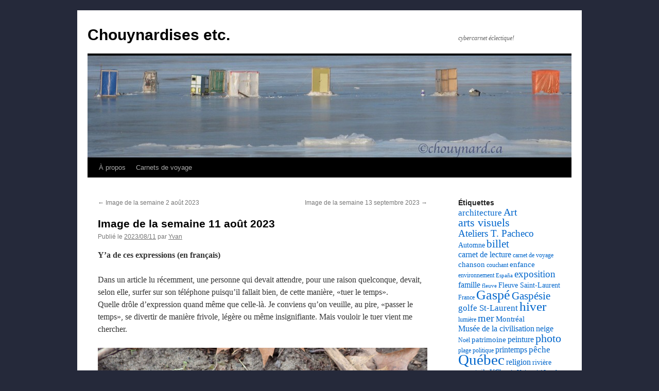

--- FILE ---
content_type: text/html; charset=UTF-8
request_url: https://blog.chouynard.ca/?p=3027
body_size: 15348
content:
<!DOCTYPE html>
<html lang="fr-FR">
<head>
<meta charset="UTF-8" />
<title>
Image de la semaine 11 août 2023 | Chouynardises etc.	</title>
<link rel="profile" href="https://gmpg.org/xfn/11" />
<link rel="stylesheet" type="text/css" media="all" href="https://blog.chouynard.ca/wp-content/themes/twentyten/style.css?ver=20250415" />
<link rel="pingback" href="https://blog.chouynard.ca/xmlrpc.php">
<meta name='robots' content='max-image-preview:large' />
<link rel="alternate" type="application/rss+xml" title="Chouynardises etc. &raquo; Flux" href="https://blog.chouynard.ca/?feed=rss2" />
<link rel="alternate" type="application/rss+xml" title="Chouynardises etc. &raquo; Flux des commentaires" href="https://blog.chouynard.ca/?feed=comments-rss2" />
<link rel="alternate" type="application/rss+xml" title="Chouynardises etc. &raquo; Image de la semaine 11 août 2023 Flux des commentaires" href="https://blog.chouynard.ca/?feed=rss2&#038;p=3027" />
<link rel="alternate" title="oEmbed (JSON)" type="application/json+oembed" href="https://blog.chouynard.ca/index.php?rest_route=%2Foembed%2F1.0%2Fembed&#038;url=https%3A%2F%2Fblog.chouynard.ca%2F%3Fp%3D3027" />
<link rel="alternate" title="oEmbed (XML)" type="text/xml+oembed" href="https://blog.chouynard.ca/index.php?rest_route=%2Foembed%2F1.0%2Fembed&#038;url=https%3A%2F%2Fblog.chouynard.ca%2F%3Fp%3D3027&#038;format=xml" />
<style id='wp-img-auto-sizes-contain-inline-css' type='text/css'>
img:is([sizes=auto i],[sizes^="auto," i]){contain-intrinsic-size:3000px 1500px}
/*# sourceURL=wp-img-auto-sizes-contain-inline-css */
</style>
<style id='wp-emoji-styles-inline-css' type='text/css'>

	img.wp-smiley, img.emoji {
		display: inline !important;
		border: none !important;
		box-shadow: none !important;
		height: 1em !important;
		width: 1em !important;
		margin: 0 0.07em !important;
		vertical-align: -0.1em !important;
		background: none !important;
		padding: 0 !important;
	}
/*# sourceURL=wp-emoji-styles-inline-css */
</style>
<style id='wp-block-library-inline-css' type='text/css'>
:root{--wp-block-synced-color:#7a00df;--wp-block-synced-color--rgb:122,0,223;--wp-bound-block-color:var(--wp-block-synced-color);--wp-editor-canvas-background:#ddd;--wp-admin-theme-color:#007cba;--wp-admin-theme-color--rgb:0,124,186;--wp-admin-theme-color-darker-10:#006ba1;--wp-admin-theme-color-darker-10--rgb:0,107,160.5;--wp-admin-theme-color-darker-20:#005a87;--wp-admin-theme-color-darker-20--rgb:0,90,135;--wp-admin-border-width-focus:2px}@media (min-resolution:192dpi){:root{--wp-admin-border-width-focus:1.5px}}.wp-element-button{cursor:pointer}:root .has-very-light-gray-background-color{background-color:#eee}:root .has-very-dark-gray-background-color{background-color:#313131}:root .has-very-light-gray-color{color:#eee}:root .has-very-dark-gray-color{color:#313131}:root .has-vivid-green-cyan-to-vivid-cyan-blue-gradient-background{background:linear-gradient(135deg,#00d084,#0693e3)}:root .has-purple-crush-gradient-background{background:linear-gradient(135deg,#34e2e4,#4721fb 50%,#ab1dfe)}:root .has-hazy-dawn-gradient-background{background:linear-gradient(135deg,#faaca8,#dad0ec)}:root .has-subdued-olive-gradient-background{background:linear-gradient(135deg,#fafae1,#67a671)}:root .has-atomic-cream-gradient-background{background:linear-gradient(135deg,#fdd79a,#004a59)}:root .has-nightshade-gradient-background{background:linear-gradient(135deg,#330968,#31cdcf)}:root .has-midnight-gradient-background{background:linear-gradient(135deg,#020381,#2874fc)}:root{--wp--preset--font-size--normal:16px;--wp--preset--font-size--huge:42px}.has-regular-font-size{font-size:1em}.has-larger-font-size{font-size:2.625em}.has-normal-font-size{font-size:var(--wp--preset--font-size--normal)}.has-huge-font-size{font-size:var(--wp--preset--font-size--huge)}.has-text-align-center{text-align:center}.has-text-align-left{text-align:left}.has-text-align-right{text-align:right}.has-fit-text{white-space:nowrap!important}#end-resizable-editor-section{display:none}.aligncenter{clear:both}.items-justified-left{justify-content:flex-start}.items-justified-center{justify-content:center}.items-justified-right{justify-content:flex-end}.items-justified-space-between{justify-content:space-between}.screen-reader-text{border:0;clip-path:inset(50%);height:1px;margin:-1px;overflow:hidden;padding:0;position:absolute;width:1px;word-wrap:normal!important}.screen-reader-text:focus{background-color:#ddd;clip-path:none;color:#444;display:block;font-size:1em;height:auto;left:5px;line-height:normal;padding:15px 23px 14px;text-decoration:none;top:5px;width:auto;z-index:100000}html :where(.has-border-color){border-style:solid}html :where([style*=border-top-color]){border-top-style:solid}html :where([style*=border-right-color]){border-right-style:solid}html :where([style*=border-bottom-color]){border-bottom-style:solid}html :where([style*=border-left-color]){border-left-style:solid}html :where([style*=border-width]){border-style:solid}html :where([style*=border-top-width]){border-top-style:solid}html :where([style*=border-right-width]){border-right-style:solid}html :where([style*=border-bottom-width]){border-bottom-style:solid}html :where([style*=border-left-width]){border-left-style:solid}html :where(img[class*=wp-image-]){height:auto;max-width:100%}:where(figure){margin:0 0 1em}html :where(.is-position-sticky){--wp-admin--admin-bar--position-offset:var(--wp-admin--admin-bar--height,0px)}@media screen and (max-width:600px){html :where(.is-position-sticky){--wp-admin--admin-bar--position-offset:0px}}

/*# sourceURL=wp-block-library-inline-css */
</style><style id='wp-block-calendar-inline-css' type='text/css'>
.wp-block-calendar{text-align:center}.wp-block-calendar td,.wp-block-calendar th{border:1px solid;padding:.25em}.wp-block-calendar th{font-weight:400}.wp-block-calendar caption{background-color:inherit}.wp-block-calendar table{border-collapse:collapse;width:100%}.wp-block-calendar table.has-background th{background-color:inherit}.wp-block-calendar table.has-text-color th{color:inherit}.wp-block-calendar :where(table:not(.has-text-color)){color:#40464d}.wp-block-calendar :where(table:not(.has-text-color)) td,.wp-block-calendar :where(table:not(.has-text-color)) th{border-color:#ddd}:where(.wp-block-calendar table:not(.has-background) th){background:#ddd}
/*# sourceURL=https://blog.chouynard.ca/wp-includes/blocks/calendar/style.min.css */
</style>
<style id='wp-block-image-inline-css' type='text/css'>
.wp-block-image>a,.wp-block-image>figure>a{display:inline-block}.wp-block-image img{box-sizing:border-box;height:auto;max-width:100%;vertical-align:bottom}@media not (prefers-reduced-motion){.wp-block-image img.hide{visibility:hidden}.wp-block-image img.show{animation:show-content-image .4s}}.wp-block-image[style*=border-radius] img,.wp-block-image[style*=border-radius]>a{border-radius:inherit}.wp-block-image.has-custom-border img{box-sizing:border-box}.wp-block-image.aligncenter{text-align:center}.wp-block-image.alignfull>a,.wp-block-image.alignwide>a{width:100%}.wp-block-image.alignfull img,.wp-block-image.alignwide img{height:auto;width:100%}.wp-block-image .aligncenter,.wp-block-image .alignleft,.wp-block-image .alignright,.wp-block-image.aligncenter,.wp-block-image.alignleft,.wp-block-image.alignright{display:table}.wp-block-image .aligncenter>figcaption,.wp-block-image .alignleft>figcaption,.wp-block-image .alignright>figcaption,.wp-block-image.aligncenter>figcaption,.wp-block-image.alignleft>figcaption,.wp-block-image.alignright>figcaption{caption-side:bottom;display:table-caption}.wp-block-image .alignleft{float:left;margin:.5em 1em .5em 0}.wp-block-image .alignright{float:right;margin:.5em 0 .5em 1em}.wp-block-image .aligncenter{margin-left:auto;margin-right:auto}.wp-block-image :where(figcaption){margin-bottom:1em;margin-top:.5em}.wp-block-image.is-style-circle-mask img{border-radius:9999px}@supports ((-webkit-mask-image:none) or (mask-image:none)) or (-webkit-mask-image:none){.wp-block-image.is-style-circle-mask img{border-radius:0;-webkit-mask-image:url('data:image/svg+xml;utf8,<svg viewBox="0 0 100 100" xmlns="http://www.w3.org/2000/svg"><circle cx="50" cy="50" r="50"/></svg>');mask-image:url('data:image/svg+xml;utf8,<svg viewBox="0 0 100 100" xmlns="http://www.w3.org/2000/svg"><circle cx="50" cy="50" r="50"/></svg>');mask-mode:alpha;-webkit-mask-position:center;mask-position:center;-webkit-mask-repeat:no-repeat;mask-repeat:no-repeat;-webkit-mask-size:contain;mask-size:contain}}:root :where(.wp-block-image.is-style-rounded img,.wp-block-image .is-style-rounded img){border-radius:9999px}.wp-block-image figure{margin:0}.wp-lightbox-container{display:flex;flex-direction:column;position:relative}.wp-lightbox-container img{cursor:zoom-in}.wp-lightbox-container img:hover+button{opacity:1}.wp-lightbox-container button{align-items:center;backdrop-filter:blur(16px) saturate(180%);background-color:#5a5a5a40;border:none;border-radius:4px;cursor:zoom-in;display:flex;height:20px;justify-content:center;opacity:0;padding:0;position:absolute;right:16px;text-align:center;top:16px;width:20px;z-index:100}@media not (prefers-reduced-motion){.wp-lightbox-container button{transition:opacity .2s ease}}.wp-lightbox-container button:focus-visible{outline:3px auto #5a5a5a40;outline:3px auto -webkit-focus-ring-color;outline-offset:3px}.wp-lightbox-container button:hover{cursor:pointer;opacity:1}.wp-lightbox-container button:focus{opacity:1}.wp-lightbox-container button:focus,.wp-lightbox-container button:hover,.wp-lightbox-container button:not(:hover):not(:active):not(.has-background){background-color:#5a5a5a40;border:none}.wp-lightbox-overlay{box-sizing:border-box;cursor:zoom-out;height:100vh;left:0;overflow:hidden;position:fixed;top:0;visibility:hidden;width:100%;z-index:100000}.wp-lightbox-overlay .close-button{align-items:center;cursor:pointer;display:flex;justify-content:center;min-height:40px;min-width:40px;padding:0;position:absolute;right:calc(env(safe-area-inset-right) + 16px);top:calc(env(safe-area-inset-top) + 16px);z-index:5000000}.wp-lightbox-overlay .close-button:focus,.wp-lightbox-overlay .close-button:hover,.wp-lightbox-overlay .close-button:not(:hover):not(:active):not(.has-background){background:none;border:none}.wp-lightbox-overlay .lightbox-image-container{height:var(--wp--lightbox-container-height);left:50%;overflow:hidden;position:absolute;top:50%;transform:translate(-50%,-50%);transform-origin:top left;width:var(--wp--lightbox-container-width);z-index:9999999999}.wp-lightbox-overlay .wp-block-image{align-items:center;box-sizing:border-box;display:flex;height:100%;justify-content:center;margin:0;position:relative;transform-origin:0 0;width:100%;z-index:3000000}.wp-lightbox-overlay .wp-block-image img{height:var(--wp--lightbox-image-height);min-height:var(--wp--lightbox-image-height);min-width:var(--wp--lightbox-image-width);width:var(--wp--lightbox-image-width)}.wp-lightbox-overlay .wp-block-image figcaption{display:none}.wp-lightbox-overlay button{background:none;border:none}.wp-lightbox-overlay .scrim{background-color:#fff;height:100%;opacity:.9;position:absolute;width:100%;z-index:2000000}.wp-lightbox-overlay.active{visibility:visible}@media not (prefers-reduced-motion){.wp-lightbox-overlay.active{animation:turn-on-visibility .25s both}.wp-lightbox-overlay.active img{animation:turn-on-visibility .35s both}.wp-lightbox-overlay.show-closing-animation:not(.active){animation:turn-off-visibility .35s both}.wp-lightbox-overlay.show-closing-animation:not(.active) img{animation:turn-off-visibility .25s both}.wp-lightbox-overlay.zoom.active{animation:none;opacity:1;visibility:visible}.wp-lightbox-overlay.zoom.active .lightbox-image-container{animation:lightbox-zoom-in .4s}.wp-lightbox-overlay.zoom.active .lightbox-image-container img{animation:none}.wp-lightbox-overlay.zoom.active .scrim{animation:turn-on-visibility .4s forwards}.wp-lightbox-overlay.zoom.show-closing-animation:not(.active){animation:none}.wp-lightbox-overlay.zoom.show-closing-animation:not(.active) .lightbox-image-container{animation:lightbox-zoom-out .4s}.wp-lightbox-overlay.zoom.show-closing-animation:not(.active) .lightbox-image-container img{animation:none}.wp-lightbox-overlay.zoom.show-closing-animation:not(.active) .scrim{animation:turn-off-visibility .4s forwards}}@keyframes show-content-image{0%{visibility:hidden}99%{visibility:hidden}to{visibility:visible}}@keyframes turn-on-visibility{0%{opacity:0}to{opacity:1}}@keyframes turn-off-visibility{0%{opacity:1;visibility:visible}99%{opacity:0;visibility:visible}to{opacity:0;visibility:hidden}}@keyframes lightbox-zoom-in{0%{transform:translate(calc((-100vw + var(--wp--lightbox-scrollbar-width))/2 + var(--wp--lightbox-initial-left-position)),calc(-50vh + var(--wp--lightbox-initial-top-position))) scale(var(--wp--lightbox-scale))}to{transform:translate(-50%,-50%) scale(1)}}@keyframes lightbox-zoom-out{0%{transform:translate(-50%,-50%) scale(1);visibility:visible}99%{visibility:visible}to{transform:translate(calc((-100vw + var(--wp--lightbox-scrollbar-width))/2 + var(--wp--lightbox-initial-left-position)),calc(-50vh + var(--wp--lightbox-initial-top-position))) scale(var(--wp--lightbox-scale));visibility:hidden}}
/*# sourceURL=https://blog.chouynard.ca/wp-includes/blocks/image/style.min.css */
</style>
<style id='wp-block-image-theme-inline-css' type='text/css'>
:root :where(.wp-block-image figcaption){color:#555;font-size:13px;text-align:center}.is-dark-theme :root :where(.wp-block-image figcaption){color:#ffffffa6}.wp-block-image{margin:0 0 1em}
/*# sourceURL=https://blog.chouynard.ca/wp-includes/blocks/image/theme.min.css */
</style>
<style id='wp-block-paragraph-inline-css' type='text/css'>
.is-small-text{font-size:.875em}.is-regular-text{font-size:1em}.is-large-text{font-size:2.25em}.is-larger-text{font-size:3em}.has-drop-cap:not(:focus):first-letter{float:left;font-size:8.4em;font-style:normal;font-weight:100;line-height:.68;margin:.05em .1em 0 0;text-transform:uppercase}body.rtl .has-drop-cap:not(:focus):first-letter{float:none;margin-left:.1em}p.has-drop-cap.has-background{overflow:hidden}:root :where(p.has-background){padding:1.25em 2.375em}:where(p.has-text-color:not(.has-link-color)) a{color:inherit}p.has-text-align-left[style*="writing-mode:vertical-lr"],p.has-text-align-right[style*="writing-mode:vertical-rl"]{rotate:180deg}
/*# sourceURL=https://blog.chouynard.ca/wp-includes/blocks/paragraph/style.min.css */
</style>
<style id='global-styles-inline-css' type='text/css'>
:root{--wp--preset--aspect-ratio--square: 1;--wp--preset--aspect-ratio--4-3: 4/3;--wp--preset--aspect-ratio--3-4: 3/4;--wp--preset--aspect-ratio--3-2: 3/2;--wp--preset--aspect-ratio--2-3: 2/3;--wp--preset--aspect-ratio--16-9: 16/9;--wp--preset--aspect-ratio--9-16: 9/16;--wp--preset--color--black: #000;--wp--preset--color--cyan-bluish-gray: #abb8c3;--wp--preset--color--white: #fff;--wp--preset--color--pale-pink: #f78da7;--wp--preset--color--vivid-red: #cf2e2e;--wp--preset--color--luminous-vivid-orange: #ff6900;--wp--preset--color--luminous-vivid-amber: #fcb900;--wp--preset--color--light-green-cyan: #7bdcb5;--wp--preset--color--vivid-green-cyan: #00d084;--wp--preset--color--pale-cyan-blue: #8ed1fc;--wp--preset--color--vivid-cyan-blue: #0693e3;--wp--preset--color--vivid-purple: #9b51e0;--wp--preset--color--blue: #0066cc;--wp--preset--color--medium-gray: #666;--wp--preset--color--light-gray: #f1f1f1;--wp--preset--gradient--vivid-cyan-blue-to-vivid-purple: linear-gradient(135deg,rgb(6,147,227) 0%,rgb(155,81,224) 100%);--wp--preset--gradient--light-green-cyan-to-vivid-green-cyan: linear-gradient(135deg,rgb(122,220,180) 0%,rgb(0,208,130) 100%);--wp--preset--gradient--luminous-vivid-amber-to-luminous-vivid-orange: linear-gradient(135deg,rgb(252,185,0) 0%,rgb(255,105,0) 100%);--wp--preset--gradient--luminous-vivid-orange-to-vivid-red: linear-gradient(135deg,rgb(255,105,0) 0%,rgb(207,46,46) 100%);--wp--preset--gradient--very-light-gray-to-cyan-bluish-gray: linear-gradient(135deg,rgb(238,238,238) 0%,rgb(169,184,195) 100%);--wp--preset--gradient--cool-to-warm-spectrum: linear-gradient(135deg,rgb(74,234,220) 0%,rgb(151,120,209) 20%,rgb(207,42,186) 40%,rgb(238,44,130) 60%,rgb(251,105,98) 80%,rgb(254,248,76) 100%);--wp--preset--gradient--blush-light-purple: linear-gradient(135deg,rgb(255,206,236) 0%,rgb(152,150,240) 100%);--wp--preset--gradient--blush-bordeaux: linear-gradient(135deg,rgb(254,205,165) 0%,rgb(254,45,45) 50%,rgb(107,0,62) 100%);--wp--preset--gradient--luminous-dusk: linear-gradient(135deg,rgb(255,203,112) 0%,rgb(199,81,192) 50%,rgb(65,88,208) 100%);--wp--preset--gradient--pale-ocean: linear-gradient(135deg,rgb(255,245,203) 0%,rgb(182,227,212) 50%,rgb(51,167,181) 100%);--wp--preset--gradient--electric-grass: linear-gradient(135deg,rgb(202,248,128) 0%,rgb(113,206,126) 100%);--wp--preset--gradient--midnight: linear-gradient(135deg,rgb(2,3,129) 0%,rgb(40,116,252) 100%);--wp--preset--font-size--small: 13px;--wp--preset--font-size--medium: 20px;--wp--preset--font-size--large: 36px;--wp--preset--font-size--x-large: 42px;--wp--preset--spacing--20: 0.44rem;--wp--preset--spacing--30: 0.67rem;--wp--preset--spacing--40: 1rem;--wp--preset--spacing--50: 1.5rem;--wp--preset--spacing--60: 2.25rem;--wp--preset--spacing--70: 3.38rem;--wp--preset--spacing--80: 5.06rem;--wp--preset--shadow--natural: 6px 6px 9px rgba(0, 0, 0, 0.2);--wp--preset--shadow--deep: 12px 12px 50px rgba(0, 0, 0, 0.4);--wp--preset--shadow--sharp: 6px 6px 0px rgba(0, 0, 0, 0.2);--wp--preset--shadow--outlined: 6px 6px 0px -3px rgb(255, 255, 255), 6px 6px rgb(0, 0, 0);--wp--preset--shadow--crisp: 6px 6px 0px rgb(0, 0, 0);}:where(.is-layout-flex){gap: 0.5em;}:where(.is-layout-grid){gap: 0.5em;}body .is-layout-flex{display: flex;}.is-layout-flex{flex-wrap: wrap;align-items: center;}.is-layout-flex > :is(*, div){margin: 0;}body .is-layout-grid{display: grid;}.is-layout-grid > :is(*, div){margin: 0;}:where(.wp-block-columns.is-layout-flex){gap: 2em;}:where(.wp-block-columns.is-layout-grid){gap: 2em;}:where(.wp-block-post-template.is-layout-flex){gap: 1.25em;}:where(.wp-block-post-template.is-layout-grid){gap: 1.25em;}.has-black-color{color: var(--wp--preset--color--black) !important;}.has-cyan-bluish-gray-color{color: var(--wp--preset--color--cyan-bluish-gray) !important;}.has-white-color{color: var(--wp--preset--color--white) !important;}.has-pale-pink-color{color: var(--wp--preset--color--pale-pink) !important;}.has-vivid-red-color{color: var(--wp--preset--color--vivid-red) !important;}.has-luminous-vivid-orange-color{color: var(--wp--preset--color--luminous-vivid-orange) !important;}.has-luminous-vivid-amber-color{color: var(--wp--preset--color--luminous-vivid-amber) !important;}.has-light-green-cyan-color{color: var(--wp--preset--color--light-green-cyan) !important;}.has-vivid-green-cyan-color{color: var(--wp--preset--color--vivid-green-cyan) !important;}.has-pale-cyan-blue-color{color: var(--wp--preset--color--pale-cyan-blue) !important;}.has-vivid-cyan-blue-color{color: var(--wp--preset--color--vivid-cyan-blue) !important;}.has-vivid-purple-color{color: var(--wp--preset--color--vivid-purple) !important;}.has-black-background-color{background-color: var(--wp--preset--color--black) !important;}.has-cyan-bluish-gray-background-color{background-color: var(--wp--preset--color--cyan-bluish-gray) !important;}.has-white-background-color{background-color: var(--wp--preset--color--white) !important;}.has-pale-pink-background-color{background-color: var(--wp--preset--color--pale-pink) !important;}.has-vivid-red-background-color{background-color: var(--wp--preset--color--vivid-red) !important;}.has-luminous-vivid-orange-background-color{background-color: var(--wp--preset--color--luminous-vivid-orange) !important;}.has-luminous-vivid-amber-background-color{background-color: var(--wp--preset--color--luminous-vivid-amber) !important;}.has-light-green-cyan-background-color{background-color: var(--wp--preset--color--light-green-cyan) !important;}.has-vivid-green-cyan-background-color{background-color: var(--wp--preset--color--vivid-green-cyan) !important;}.has-pale-cyan-blue-background-color{background-color: var(--wp--preset--color--pale-cyan-blue) !important;}.has-vivid-cyan-blue-background-color{background-color: var(--wp--preset--color--vivid-cyan-blue) !important;}.has-vivid-purple-background-color{background-color: var(--wp--preset--color--vivid-purple) !important;}.has-black-border-color{border-color: var(--wp--preset--color--black) !important;}.has-cyan-bluish-gray-border-color{border-color: var(--wp--preset--color--cyan-bluish-gray) !important;}.has-white-border-color{border-color: var(--wp--preset--color--white) !important;}.has-pale-pink-border-color{border-color: var(--wp--preset--color--pale-pink) !important;}.has-vivid-red-border-color{border-color: var(--wp--preset--color--vivid-red) !important;}.has-luminous-vivid-orange-border-color{border-color: var(--wp--preset--color--luminous-vivid-orange) !important;}.has-luminous-vivid-amber-border-color{border-color: var(--wp--preset--color--luminous-vivid-amber) !important;}.has-light-green-cyan-border-color{border-color: var(--wp--preset--color--light-green-cyan) !important;}.has-vivid-green-cyan-border-color{border-color: var(--wp--preset--color--vivid-green-cyan) !important;}.has-pale-cyan-blue-border-color{border-color: var(--wp--preset--color--pale-cyan-blue) !important;}.has-vivid-cyan-blue-border-color{border-color: var(--wp--preset--color--vivid-cyan-blue) !important;}.has-vivid-purple-border-color{border-color: var(--wp--preset--color--vivid-purple) !important;}.has-vivid-cyan-blue-to-vivid-purple-gradient-background{background: var(--wp--preset--gradient--vivid-cyan-blue-to-vivid-purple) !important;}.has-light-green-cyan-to-vivid-green-cyan-gradient-background{background: var(--wp--preset--gradient--light-green-cyan-to-vivid-green-cyan) !important;}.has-luminous-vivid-amber-to-luminous-vivid-orange-gradient-background{background: var(--wp--preset--gradient--luminous-vivid-amber-to-luminous-vivid-orange) !important;}.has-luminous-vivid-orange-to-vivid-red-gradient-background{background: var(--wp--preset--gradient--luminous-vivid-orange-to-vivid-red) !important;}.has-very-light-gray-to-cyan-bluish-gray-gradient-background{background: var(--wp--preset--gradient--very-light-gray-to-cyan-bluish-gray) !important;}.has-cool-to-warm-spectrum-gradient-background{background: var(--wp--preset--gradient--cool-to-warm-spectrum) !important;}.has-blush-light-purple-gradient-background{background: var(--wp--preset--gradient--blush-light-purple) !important;}.has-blush-bordeaux-gradient-background{background: var(--wp--preset--gradient--blush-bordeaux) !important;}.has-luminous-dusk-gradient-background{background: var(--wp--preset--gradient--luminous-dusk) !important;}.has-pale-ocean-gradient-background{background: var(--wp--preset--gradient--pale-ocean) !important;}.has-electric-grass-gradient-background{background: var(--wp--preset--gradient--electric-grass) !important;}.has-midnight-gradient-background{background: var(--wp--preset--gradient--midnight) !important;}.has-small-font-size{font-size: var(--wp--preset--font-size--small) !important;}.has-medium-font-size{font-size: var(--wp--preset--font-size--medium) !important;}.has-large-font-size{font-size: var(--wp--preset--font-size--large) !important;}.has-x-large-font-size{font-size: var(--wp--preset--font-size--x-large) !important;}
/*# sourceURL=global-styles-inline-css */
</style>

<style id='classic-theme-styles-inline-css' type='text/css'>
/*! This file is auto-generated */
.wp-block-button__link{color:#fff;background-color:#32373c;border-radius:9999px;box-shadow:none;text-decoration:none;padding:calc(.667em + 2px) calc(1.333em + 2px);font-size:1.125em}.wp-block-file__button{background:#32373c;color:#fff;text-decoration:none}
/*# sourceURL=/wp-includes/css/classic-themes.min.css */
</style>
<link rel='stylesheet' id='twentyten-block-style-css' href='https://blog.chouynard.ca/wp-content/themes/twentyten/blocks.css?ver=20250220' type='text/css' media='all' />
<link rel='stylesheet' id='ngg_trigger_buttons-css' href='https://blog.chouynard.ca/wp-content/plugins/nextgen-gallery/static/GalleryDisplay/trigger_buttons.css?ver=4.0.4' type='text/css' media='all' />
<link rel='stylesheet' id='shutter-0-css' href='https://blog.chouynard.ca/wp-content/plugins/nextgen-gallery/static/Lightbox/shutter/shutter.css?ver=4.0.4' type='text/css' media='all' />
<link rel='stylesheet' id='fontawesome_v4_shim_style-css' href='https://blog.chouynard.ca/wp-content/plugins/nextgen-gallery/static/FontAwesome/css/v4-shims.min.css?ver=6.9' type='text/css' media='all' />
<link rel='stylesheet' id='fontawesome-css' href='https://blog.chouynard.ca/wp-content/plugins/nextgen-gallery/static/FontAwesome/css/all.min.css?ver=6.9' type='text/css' media='all' />
<link rel='stylesheet' id='nextgen_pagination_style-css' href='https://blog.chouynard.ca/wp-content/plugins/nextgen-gallery/static/GalleryDisplay/pagination_style.css?ver=4.0.4' type='text/css' media='all' />
<link rel='stylesheet' id='nextgen_basic_thumbnails_style-css' href='https://blog.chouynard.ca/wp-content/plugins/nextgen-gallery/static/Thumbnails/nextgen_basic_thumbnails.css?ver=4.0.4' type='text/css' media='all' />
<link rel='stylesheet' id='nextgen_widgets_style-css' href='https://blog.chouynard.ca/wp-content/plugins/nextgen-gallery/static/Widget/display.css?ver=4.0.4' type='text/css' media='all' />
<script type="text/javascript" src="https://blog.chouynard.ca/wp-includes/js/jquery/jquery.min.js?ver=3.7.1" id="jquery-core-js"></script>
<script type="text/javascript" src="https://blog.chouynard.ca/wp-includes/js/jquery/jquery-migrate.min.js?ver=3.4.1" id="jquery-migrate-js"></script>
<script type="text/javascript" id="photocrati_ajax-js-extra">
/* <![CDATA[ */
var photocrati_ajax = {"url":"https://blog.chouynard.ca/index.php?photocrati_ajax=1","rest_url":"https://blog.chouynard.ca/index.php?rest_route=/","wp_home_url":"https://blog.chouynard.ca/index.php","wp_site_url":"https://blog.chouynard.ca/index.php","wp_root_url":"https://blog.chouynard.ca/index.php","wp_plugins_url":"https://blog.chouynard.ca/wp-content/plugins","wp_content_url":"https://blog.chouynard.ca/wp-content","wp_includes_url":"https://blog.chouynard.ca/wp-includes/","ngg_param_slug":"nggallery","rest_nonce":"f21343dd62"};
//# sourceURL=photocrati_ajax-js-extra
/* ]]> */
</script>
<script type="text/javascript" src="https://blog.chouynard.ca/wp-content/plugins/nextgen-gallery/static/Legacy/ajax.min.js?ver=4.0.4" id="photocrati_ajax-js"></script>
<script type="text/javascript" src="https://blog.chouynard.ca/wp-content/plugins/nextgen-gallery/static/FontAwesome/js/v4-shims.min.js?ver=5.3.1" id="fontawesome_v4_shim-js"></script>
<script type="text/javascript" defer crossorigin="anonymous" data-auto-replace-svg="false" data-keep-original-source="false" data-search-pseudo-elements src="https://blog.chouynard.ca/wp-content/plugins/nextgen-gallery/static/FontAwesome/js/all.min.js?ver=5.3.1" id="fontawesome-js"></script>
<script type="text/javascript" src="https://blog.chouynard.ca/wp-content/plugins/nextgen-gallery/static/Thumbnails/nextgen_basic_thumbnails.js?ver=4.0.4" id="nextgen_basic_thumbnails_script-js"></script>
<link rel="https://api.w.org/" href="https://blog.chouynard.ca/index.php?rest_route=/" /><link rel="alternate" title="JSON" type="application/json" href="https://blog.chouynard.ca/index.php?rest_route=/wp/v2/posts/3027" /><link rel="EditURI" type="application/rsd+xml" title="RSD" href="https://blog.chouynard.ca/xmlrpc.php?rsd" />
<meta name="generator" content="WordPress 6.9" />
<link rel="canonical" href="https://blog.chouynard.ca/?p=3027" />
<link rel='shortlink' href='https://blog.chouynard.ca/?p=3027' />
<style type="text/css" id="custom-background-css">
body.custom-background { background-color: #25293a; }
</style>
	</head>

<body class="wp-singular post-template-default single single-post postid-3027 single-format-standard custom-background wp-theme-twentyten">
<div id="wrapper" class="hfeed">
		<a href="#content" class="screen-reader-text skip-link">Aller au contenu</a>
	<div id="header">
		<div id="masthead">
			<div id="branding" role="banner">
								<div id="site-title">
					<span>
											<a href="https://blog.chouynard.ca/" rel="home" >Chouynardises etc.</a>
					</span>
				</div>
				<div id="site-description">cybercarnet éclectique!</div>

				<img src="https://blog.chouynard.ca/wp-content/uploads/2013/02/cropped-StMajSurGlace.jpg" width="940" height="198" alt="Chouynardises etc." srcset="https://blog.chouynard.ca/wp-content/uploads/2013/02/cropped-StMajSurGlace.jpg 940w, https://blog.chouynard.ca/wp-content/uploads/2013/02/cropped-StMajSurGlace-300x63.jpg 300w" sizes="(max-width: 940px) 100vw, 940px" decoding="async" fetchpriority="high" />			</div><!-- #branding -->

			<div id="access" role="navigation">
				<div class="menu-header"><ul id="menu-menu-1" class="menu"><li id="menu-item-407" class="menu-item menu-item-type-post_type menu-item-object-page menu-item-has-children menu-item-407"><a href="https://blog.chouynard.ca/?page_id=37">À propos</a>
<ul class="sub-menu">
	<li id="menu-item-408" class="menu-item menu-item-type-post_type menu-item-object-page menu-item-408"><a href="https://blog.chouynard.ca/?page_id=181">Photos (droits)</a></li>
</ul>
</li>
<li id="menu-item-154" class="menu-item menu-item-type-post_type menu-item-object-page menu-item-has-children menu-item-154"><a href="https://blog.chouynard.ca/?page_id=125">Carnets de voyage</a>
<ul class="sub-menu">
	<li id="menu-item-409" class="menu-item menu-item-type-post_type menu-item-object-page menu-item-409"><a href="https://blog.chouynard.ca/?page_id=278">Canyon Sainte-Anne – Région de Québec –  2011</a></li>
	<li id="menu-item-962" class="menu-item menu-item-type-post_type menu-item-object-page menu-item-962"><a href="https://blog.chouynard.ca/?page_id=904">Gaspé 1 – en train – septembre 2012</a></li>
	<li id="menu-item-2539" class="menu-item menu-item-type-post_type menu-item-object-page menu-item-2539"><a href="https://blog.chouynard.ca/?page_id=2486">Mexique 1 – Péninsule du Yucatán – octobre 2014</a></li>
	<li id="menu-item-1398" class="menu-item menu-item-type-post_type menu-item-object-page menu-item-1398"><a href="https://blog.chouynard.ca/?page_id=1337">Montréal – Mosaïcultures – 31 août 2013</a></li>
	<li id="menu-item-726" class="menu-item menu-item-type-post_type menu-item-object-page menu-item-726"><a href="https://blog.chouynard.ca/?page_id=630">Nouvelle-Orléans 1 – Fleur de lys – avril 2012</a></li>
	<li id="menu-item-410" class="menu-item menu-item-type-post_type menu-item-object-page menu-item-410"><a href="https://blog.chouynard.ca/?page_id=50">Ottawa – été 2011</a></li>
	<li id="menu-item-766" class="menu-item menu-item-type-post_type menu-item-object-page menu-item-766"><a href="https://blog.chouynard.ca/?page_id=739">Québec 1 – Fleur de lys – mai 2012</a></li>
	<li id="menu-item-885" class="menu-item menu-item-type-post_type menu-item-object-page menu-item-885"><a href="https://blog.chouynard.ca/?page_id=865">Québec 2 – Promenade Champlain – octobre 2012</a></li>
</ul>
</li>
</ul></div>			</div><!-- #access -->
		</div><!-- #masthead -->
	</div><!-- #header -->

	<div id="main">

		<div id="container">
			<div id="content" role="main">

			

				<div id="nav-above" class="navigation">
					<div class="nav-previous"><a href="https://blog.chouynard.ca/?p=3008" rel="prev"><span class="meta-nav">&larr;</span> Image de la semaine 2 août 2023</a></div>
					<div class="nav-next"><a href="https://blog.chouynard.ca/?p=3040" rel="next">Image de la semaine 13 septembre 2023 <span class="meta-nav">&rarr;</span></a></div>
				</div><!-- #nav-above -->

				<div id="post-3027" class="post-3027 post type-post status-publish format-standard hentry category-eclectique category-photo-de-la-semaine tag-expression tag-la-vie tag-le-temps tag-nature-morte">
					<h1 class="entry-title">Image de la semaine 11 août 2023</h1>

					<div class="entry-meta">
						<span class="meta-prep meta-prep-author">Publié le</span> <a href="https://blog.chouynard.ca/?p=3027" title="16:54" rel="bookmark"><span class="entry-date">2023/08/11</span></a> <span class="meta-sep">par</span> <span class="author vcard"><a class="url fn n" href="https://blog.chouynard.ca/?author=4" title="Afficher tous les articles par Yvan">Yvan</a></span>					</div><!-- .entry-meta -->

					<div class="entry-content">
						
<p><strong>Y’a de ces expressions (en français)</strong></p>



<p>Dans un article lu récemment, une personne qui devait attendre, pour une raison quelconque, devait, selon elle, surfer sur son téléphone puisqu’il fallait bien, de cette manière, «tuer le temps».<br>Quelle drôle d’expression quand même que celle-là. Je conviens qu’on veuille, au pire, «passer le temps», se divertir de manière frivole, légère ou même insignifiante. Mais vouloir le tuer vient me chercher.</p>



<figure class="wp-block-image size-full is-style-default"><a href="https://blog.chouynard.ca/wp-content/uploads/2023/08/TuerLeTemps2019-scaled.jpg"><img decoding="async" width="2560" height="1920" src="https://blog.chouynard.ca/wp-content/uploads/2023/08/TuerLeTemps2019-scaled.jpg" alt="" class="wp-image-3017" srcset="https://blog.chouynard.ca/wp-content/uploads/2023/08/TuerLeTemps2019-scaled.jpg 2560w, https://blog.chouynard.ca/wp-content/uploads/2023/08/TuerLeTemps2019-300x225.jpg 300w" sizes="(max-width: 2560px) 100vw, 2560px" /></a><figcaption class="wp-element-caption">Quelle puissante Nature morte nous est ici offerte par la Nature elle-même! Photo prise en 2019
</figcaption></figure>



<p>Pour moi le temps est une chose vraiment précieuse. Le temps, c’est la vie même. Le temps qui nous est alloué, c’est celui de notre vie. Plus de temps, plus de vie. Plus de vie, plus de temps! Alors, il me semble à tout le moins dérisoire et futile, voire vaniteux, de penser qu’on peut, comme ça, s’en débarrasser.<br>S’en débarrasser!<br>Enfin…<br>Alors, qu’on se le dise…«Y’est toujours plus tard qu&rsquo;on pense» chante avec à-propos le bien-aimé barde et poète Fred Pellerin (écouter <a href="https://www.youtube.com/watch?v=jWIqNM261S88" target="_blank" rel="noreferrer noopener">la chanson sur YouTube</a>).<br>En tout cas, expression pour expression, si il doit y avoir quelque chose de mortel là-dedans, je suis beaucoup plus à l’aise avec l’expression «mourir de rire».</p>
											</div><!-- .entry-content -->

		
						<div class="entry-utility">
							Ce contenu a été publié dans <a href="https://blog.chouynard.ca/?cat=1" rel="category">Éclectique...</a>, <a href="https://blog.chouynard.ca/?cat=145" rel="category">Photo de la semaine</a>, avec comme mot(s)-clé(s) <a href="https://blog.chouynard.ca/?tag=expression" rel="tag">expression</a>, <a href="https://blog.chouynard.ca/?tag=la-vie" rel="tag">la Vie</a>, <a href="https://blog.chouynard.ca/?tag=le-temps" rel="tag">le Temps</a>, <a href="https://blog.chouynard.ca/?tag=nature-morte" rel="tag">Nature morte</a>. Vous pouvez le mettre en favoris avec <a href="https://blog.chouynard.ca/?p=3027" title="Permalien pour Image de la semaine 11 août 2023" rel="bookmark">ce permalien</a>.													</div><!-- .entry-utility -->
					</div><!-- #post-3027 -->

					<div id="nav-below" class="navigation">
						<div class="nav-previous"><a href="https://blog.chouynard.ca/?p=3008" rel="prev"><span class="meta-nav">&larr;</span> Image de la semaine 2 août 2023</a></div>
						<div class="nav-next"><a href="https://blog.chouynard.ca/?p=3040" rel="next">Image de la semaine 13 septembre 2023 <span class="meta-nav">&rarr;</span></a></div>
					</div><!-- #nav-below -->

					
			<div id="comments">



	<div id="respond" class="comment-respond">
		<h3 id="reply-title" class="comment-reply-title">Laisser un commentaire <small><a rel="nofollow" id="cancel-comment-reply-link" href="/?p=3027#respond" style="display:none;">Annuler la réponse</a></small></h3><form action="https://blog.chouynard.ca/wp-comments-post.php" method="post" id="commentform" class="comment-form"><p class="comment-notes"><span id="email-notes">Votre adresse e-mail ne sera pas publiée.</span> <span class="required-field-message">Les champs obligatoires sont indiqués avec <span class="required">*</span></span></p><p class="comment-form-comment"><label for="comment">Commentaire <span class="required">*</span></label> <textarea id="comment" name="comment" cols="45" rows="8" maxlength="65525" required="required"></textarea></p><p class="comment-form-author"><label for="author">Nom <span class="required">*</span></label> <input id="author" name="author" type="text" value="" size="30" maxlength="245" autocomplete="name" required="required" /></p>
<p class="comment-form-email"><label for="email">E-mail <span class="required">*</span></label> <input id="email" name="email" type="text" value="" size="30" maxlength="100" aria-describedby="email-notes" autocomplete="email" required="required" /></p>
<p class="comment-form-url"><label for="url">Site web</label> <input id="url" name="url" type="text" value="" size="30" maxlength="200" autocomplete="url" /></p>
<p class="comment-form-cookies-consent"><input id="wp-comment-cookies-consent" name="wp-comment-cookies-consent" type="checkbox" value="yes" /> <label for="wp-comment-cookies-consent">Enregistrer mon nom, mon e-mail et mon site dans le navigateur pour mon prochain commentaire.</label></p>
<p class="form-submit"><input name="submit" type="submit" id="submit" class="submit" value="Laisser un commentaire" /> <input type='hidden' name='comment_post_ID' value='3027' id='comment_post_ID' />
<input type='hidden' name='comment_parent' id='comment_parent' value='0' />
</p><p style="display: none;"><input type="hidden" id="akismet_comment_nonce" name="akismet_comment_nonce" value="4c837c60a8" /></p><p style="display: none !important;" class="akismet-fields-container" data-prefix="ak_"><label>&#916;<textarea name="ak_hp_textarea" cols="45" rows="8" maxlength="100"></textarea></label><input type="hidden" id="ak_js_1" name="ak_js" value="173"/><script>document.getElementById( "ak_js_1" ).setAttribute( "value", ( new Date() ).getTime() );</script></p></form>	</div><!-- #respond -->
	
</div><!-- #comments -->

	
			</div><!-- #content -->
		</div><!-- #container -->


		<div id="primary" class="widget-area" role="complementary">
			<ul class="xoxo">

<li id="tag_cloud-3" class="widget-container widget_tag_cloud"><h3 class="widget-title">Étiquettes</h3><div class="tagcloud"><ul class='wp-tag-cloud' role='list'>
	<li><a href="https://blog.chouynard.ca/?tag=architecture" class="tag-cloud-link tag-link-163 tag-link-position-1" style="font-size: 13.060240963855pt;" aria-label="architecture (9 éléments)">architecture</a></li>
	<li><a href="https://blog.chouynard.ca/?tag=art" class="tag-cloud-link tag-link-50 tag-link-position-2" style="font-size: 14.915662650602pt;" aria-label="Art (12 éléments)">Art</a></li>
	<li><a href="https://blog.chouynard.ca/?tag=arts-visuels" class="tag-cloud-link tag-link-40 tag-link-position-3" style="font-size: 16.433734939759pt;" aria-label="arts visuels (15 éléments)">arts visuels</a></li>
	<li><a href="https://blog.chouynard.ca/?tag=ateliers-t-pacheco" class="tag-cloud-link tag-link-43 tag-link-position-4" style="font-size: 14.409638554217pt;" aria-label="Ateliers T. Pacheco (11 éléments)">Ateliers T. Pacheco</a></li>
	<li><a href="https://blog.chouynard.ca/?tag=automne" class="tag-cloud-link tag-link-241 tag-link-position-5" style="font-size: 10.530120481928pt;" aria-label="Automne (6 éléments)">Automne</a></li>
	<li><a href="https://blog.chouynard.ca/?tag=billet" class="tag-cloud-link tag-link-7 tag-link-position-6" style="font-size: 15.590361445783pt;" aria-label="billet (13 éléments)">billet</a></li>
	<li><a href="https://blog.chouynard.ca/?tag=carnet-de-lecture" class="tag-cloud-link tag-link-35 tag-link-position-7" style="font-size: 12.21686746988pt;" aria-label="carnet de lecture (8 éléments)">carnet de lecture</a></li>
	<li><a href="https://blog.chouynard.ca/?tag=carnet-de-voyage" class="tag-cloud-link tag-link-3 tag-link-position-8" style="font-size: 9.3493975903614pt;" aria-label="carnet de voyage (5 éléments)">carnet de voyage</a></li>
	<li><a href="https://blog.chouynard.ca/?tag=chanson" class="tag-cloud-link tag-link-120 tag-link-position-9" style="font-size: 11.373493975904pt;" aria-label="chanson (7 éléments)">chanson</a></li>
	<li><a href="https://blog.chouynard.ca/?tag=couchant" class="tag-cloud-link tag-link-169 tag-link-position-10" style="font-size: 9.3493975903614pt;" aria-label="couchant (5 éléments)">couchant</a></li>
	<li><a href="https://blog.chouynard.ca/?tag=enfance" class="tag-cloud-link tag-link-185 tag-link-position-11" style="font-size: 11.373493975904pt;" aria-label="enfance (7 éléments)">enfance</a></li>
	<li><a href="https://blog.chouynard.ca/?tag=environnement" class="tag-cloud-link tag-link-347 tag-link-position-12" style="font-size: 9.3493975903614pt;" aria-label="environnement (5 éléments)">environnement</a></li>
	<li><a href="https://blog.chouynard.ca/?tag=espana" class="tag-cloud-link tag-link-107 tag-link-position-13" style="font-size: 8pt;" aria-label="España (4 éléments)">España</a></li>
	<li><a href="https://blog.chouynard.ca/?tag=exposition" class="tag-cloud-link tag-link-41 tag-link-position-14" style="font-size: 14.409638554217pt;" aria-label="exposition (11 éléments)">exposition</a></li>
	<li><a href="https://blog.chouynard.ca/?tag=famille" class="tag-cloud-link tag-link-152 tag-link-position-15" style="font-size: 12.21686746988pt;" aria-label="famille (8 éléments)">famille</a></li>
	<li><a href="https://blog.chouynard.ca/?tag=fleuve" class="tag-cloud-link tag-link-80 tag-link-position-16" style="font-size: 8pt;" aria-label="fleuve (4 éléments)">fleuve</a></li>
	<li><a href="https://blog.chouynard.ca/?tag=fleuve-saint-laurent" class="tag-cloud-link tag-link-255 tag-link-position-17" style="font-size: 10.530120481928pt;" aria-label="Fleuve Saint-Laurent (6 éléments)">Fleuve Saint-Laurent</a></li>
	<li><a href="https://blog.chouynard.ca/?tag=france" class="tag-cloud-link tag-link-210 tag-link-position-18" style="font-size: 9.3493975903614pt;" aria-label="France (5 éléments)">France</a></li>
	<li><a href="https://blog.chouynard.ca/?tag=gaspe" class="tag-cloud-link tag-link-75 tag-link-position-19" style="font-size: 19.469879518072pt;" aria-label="Gaspé (23 éléments)">Gaspé</a></li>
	<li><a href="https://blog.chouynard.ca/?tag=gaspesie" class="tag-cloud-link tag-link-288 tag-link-position-20" style="font-size: 16.096385542169pt;" aria-label="Gaspésie (14 éléments)">Gaspésie</a></li>
	<li><a href="https://blog.chouynard.ca/?tag=golfe-st-laurent" class="tag-cloud-link tag-link-195 tag-link-position-21" style="font-size: 13.060240963855pt;" aria-label="golfe St-Laurent (9 éléments)">golfe St-Laurent</a></li>
	<li><a href="https://blog.chouynard.ca/?tag=hiver" class="tag-cloud-link tag-link-117 tag-link-position-22" style="font-size: 18.457831325301pt;" aria-label="hiver (20 éléments)">hiver</a></li>
	<li><a href="https://blog.chouynard.ca/?tag=lumiere" class="tag-cloud-link tag-link-246 tag-link-position-23" style="font-size: 9.3493975903614pt;" aria-label="lumière (5 éléments)">lumière</a></li>
	<li><a href="https://blog.chouynard.ca/?tag=mer" class="tag-cloud-link tag-link-119 tag-link-position-24" style="font-size: 14.915662650602pt;" aria-label="mer (12 éléments)">mer</a></li>
	<li><a href="https://blog.chouynard.ca/?tag=montreal" class="tag-cloud-link tag-link-105 tag-link-position-25" style="font-size: 11.373493975904pt;" aria-label="Montréal (7 éléments)">Montréal</a></li>
	<li><a href="https://blog.chouynard.ca/?tag=musee-de-la-civilisation" class="tag-cloud-link tag-link-87 tag-link-position-26" style="font-size: 12.21686746988pt;" aria-label="Musée de la civilisation (8 éléments)">Musée de la civilisation</a></li>
	<li><a href="https://blog.chouynard.ca/?tag=neige" class="tag-cloud-link tag-link-184 tag-link-position-27" style="font-size: 12.21686746988pt;" aria-label="neige (8 éléments)">neige</a></li>
	<li><a href="https://blog.chouynard.ca/?tag=noel" class="tag-cloud-link tag-link-122 tag-link-position-28" style="font-size: 9.3493975903614pt;" aria-label="Noël (5 éléments)">Noël</a></li>
	<li><a href="https://blog.chouynard.ca/?tag=patrimoine" class="tag-cloud-link tag-link-156 tag-link-position-29" style="font-size: 11.373493975904pt;" aria-label="patrimoine (7 éléments)">patrimoine</a></li>
	<li><a href="https://blog.chouynard.ca/?tag=peinture" class="tag-cloud-link tag-link-44 tag-link-position-30" style="font-size: 12.21686746988pt;" aria-label="peinture (8 éléments)">peinture</a></li>
	<li><a href="https://blog.chouynard.ca/?tag=photo" class="tag-cloud-link tag-link-4 tag-link-position-31" style="font-size: 16.433734939759pt;" aria-label="photo (15 éléments)">photo</a></li>
	<li><a href="https://blog.chouynard.ca/?tag=plage" class="tag-cloud-link tag-link-76 tag-link-position-32" style="font-size: 9.3493975903614pt;" aria-label="plage (5 éléments)">plage</a></li>
	<li><a href="https://blog.chouynard.ca/?tag=politique" class="tag-cloud-link tag-link-78 tag-link-position-33" style="font-size: 9.3493975903614pt;" aria-label="politique (5 éléments)">politique</a></li>
	<li><a href="https://blog.chouynard.ca/?tag=printemps" class="tag-cloud-link tag-link-9 tag-link-position-34" style="font-size: 12.21686746988pt;" aria-label="printemps (8 éléments)">printemps</a></li>
	<li><a href="https://blog.chouynard.ca/?tag=peche" class="tag-cloud-link tag-link-157 tag-link-position-35" style="font-size: 13.060240963855pt;" aria-label="pêche (9 éléments)">pêche</a></li>
	<li><a href="https://blog.chouynard.ca/?tag=quebec" class="tag-cloud-link tag-link-55 tag-link-position-36" style="font-size: 22pt;" aria-label="Québec (33 éléments)">Québec</a></li>
	<li><a href="https://blog.chouynard.ca/?tag=religion" class="tag-cloud-link tag-link-69 tag-link-position-37" style="font-size: 12.21686746988pt;" aria-label="religion (8 éléments)">religion</a></li>
	<li><a href="https://blog.chouynard.ca/?tag=riviere" class="tag-cloud-link tag-link-57 tag-link-position-38" style="font-size: 10.530120481928pt;" aria-label="rivière (6 éléments)">rivière</a></li>
	<li><a href="https://blog.chouynard.ca/?tag=roman" class="tag-cloud-link tag-link-65 tag-link-position-39" style="font-size: 9.3493975903614pt;" aria-label="roman (5 éléments)">roman</a></li>
	<li><a href="https://blog.chouynard.ca/?tag=toile-ych" class="tag-cloud-link tag-link-144 tag-link-position-40" style="font-size: 10.530120481928pt;" aria-label="toile YCh (6 éléments)">toile YCh</a></li>
	<li><a href="https://blog.chouynard.ca/?tag=train" class="tag-cloud-link tag-link-85 tag-link-position-41" style="font-size: 9.3493975903614pt;" aria-label="train (5 éléments)">train</a></li>
	<li><a href="https://blog.chouynard.ca/?tag=universite-laval" class="tag-cloud-link tag-link-88 tag-link-position-42" style="font-size: 9.3493975903614pt;" aria-label="Université Laval (5 éléments)">Université Laval</a></li>
	<li><a href="https://blog.chouynard.ca/?tag=urbanite" class="tag-cloud-link tag-link-175 tag-link-position-43" style="font-size: 9.3493975903614pt;" aria-label="urbanité (5 éléments)">urbanité</a></li>
	<li><a href="https://blog.chouynard.ca/?tag=equipement-urbain" class="tag-cloud-link tag-link-56 tag-link-position-44" style="font-size: 9.3493975903614pt;" aria-label="équipement urbain (5 éléments)">équipement urbain</a></li>
	<li><a href="https://blog.chouynard.ca/?tag=ete" class="tag-cloud-link tag-link-252 tag-link-position-45" style="font-size: 12.21686746988pt;" aria-label="été (8 éléments)">été</a></li>
</ul>
</div>
</li><li id="search-2" class="widget-container widget_search"><form role="search" method="get" id="searchform" class="searchform" action="https://blog.chouynard.ca/">
				<div>
					<label class="screen-reader-text" for="s">Rechercher :</label>
					<input type="text" value="" name="s" id="s" />
					<input type="submit" id="searchsubmit" value="Rechercher" />
				</div>
			</form></li><li id="ngg-images-3" class="widget-container ngg_images"><div class="hslice" id="ngg-webslice"><h3 class="entry-title widget-title">Gallery</h3><div class="ngg-widget entry-content">
			<a href="https://blog.chouynard.ca/wp-content/gallery/ottawa2011_5/img_7508.jpg"
			title="Université St-Paul"
			data-image-id='31'
			class="shutterset_41c3a2295c7c3c8f31cf934ddf784cf9"			><img title="img_7508"
				alt="img_7508"
				src="https://blog.chouynard.ca/wp-content/gallery/ottawa2011_5/thumbs/thumbs_img_7508.jpg"
				width="150"
				height="100"
			/></a>
	</div>

</div></li>
		<li id="recent-posts-2" class="widget-container widget_recent_entries">
		<h3 class="widget-title">Articles récents</h3>
		<ul>
											<li>
					<a href="https://blog.chouynard.ca/?p=3309">The sun king… et nul autre!</a>
									</li>
											<li>
					<a href="https://blog.chouynard.ca/?p=3298">Les bancs publics</a>
									</li>
											<li>
					<a href="https://blog.chouynard.ca/?p=3290">De l’eau et des coquillages</a>
									</li>
											<li>
					<a href="https://blog.chouynard.ca/?p=3280">Twitter… un souvenir</a>
									</li>
											<li>
					<a href="https://blog.chouynard.ca/?p=3237">Le cheval fascine!</a>
									</li>
					</ul>

		</li><li id="recent-comments-2" class="widget-container widget_recent_comments"><h3 class="widget-title">Commentaires récents</h3><ul id="recentcomments"><li class="recentcomments"><span class="comment-author-link">Pierre Langevin</span> dans <a href="https://blog.chouynard.ca/?p=3182#comment-7008">Un tramways nommé Désir… ou pas</a></li><li class="recentcomments"><span class="comment-author-link">Yvan</span> dans <a href="https://blog.chouynard.ca/?p=3182#comment-7007">Un tramways nommé Désir… ou pas</a></li><li class="recentcomments"><span class="comment-author-link">Pierre Langevin</span> dans <a href="https://blog.chouynard.ca/?p=3182#comment-7006">Un tramways nommé Désir… ou pas</a></li><li class="recentcomments"><span class="comment-author-link">Jean-François Bouchard</span> dans <a href="https://blog.chouynard.ca/?page_id=37#comment-6812">À propos</a></li><li class="recentcomments"><span class="comment-author-link">Jean-François Bouchard</span> dans <a href="https://blog.chouynard.ca/?page_id=181#comment-6791">Photos (droits)</a></li></ul></li><li id="categories-2" class="widget-container widget_categories"><h3 class="widget-title">carnet de voyage</h3>
			<ul>
					<li class="cat-item cat-item-22"><a href="https://blog.chouynard.ca/?cat=22">Annonce</a>
</li>
	<li class="cat-item cat-item-21"><a href="https://blog.chouynard.ca/?cat=21">Billet</a>
</li>
	<li class="cat-item cat-item-30"><a href="https://blog.chouynard.ca/?cat=30">C&#039;est la vie</a>
</li>
	<li class="cat-item cat-item-1"><a href="https://blog.chouynard.ca/?cat=1">Éclectique&#8230;</a>
</li>
	<li class="cat-item cat-item-115"><a href="https://blog.chouynard.ca/?cat=115">Écoute</a>
</li>
	<li class="cat-item cat-item-132"><a href="https://blog.chouynard.ca/?cat=132">Expérience picturale</a>
</li>
	<li class="cat-item cat-item-34"><a href="https://blog.chouynard.ca/?cat=34">Lecture</a>
</li>
	<li class="cat-item cat-item-145"><a href="https://blog.chouynard.ca/?cat=145">Photo de la semaine</a>
</li>
	<li class="cat-item cat-item-123"><a href="https://blog.chouynard.ca/?cat=123">Souvenir</a>
</li>
			</ul>

			</li><li id="meta-2" class="widget-container widget_meta"><h3 class="widget-title">Méta</h3>
		<ul>
						<li><a href="https://blog.chouynard.ca/wp-login.php">Connexion</a></li>
			<li><a href="https://blog.chouynard.ca/?feed=rss2">Flux des publications</a></li>
			<li><a href="https://blog.chouynard.ca/?feed=comments-rss2">Flux des commentaires</a></li>

			<li><a href="https://fr.wordpress.org/">Site de WordPress-FR</a></li>
		</ul>

		</li><li id="archives-2" class="widget-container widget_archive"><h3 class="widget-title">Archives</h3>
			<ul>
					<li><a href='https://blog.chouynard.ca/?m=202601'>janvier 2026</a></li>
	<li><a href='https://blog.chouynard.ca/?m=202512'>décembre 2025</a></li>
	<li><a href='https://blog.chouynard.ca/?m=202511'>novembre 2025</a></li>
	<li><a href='https://blog.chouynard.ca/?m=202506'>juin 2025</a></li>
	<li><a href='https://blog.chouynard.ca/?m=202503'>mars 2025</a></li>
	<li><a href='https://blog.chouynard.ca/?m=202502'>février 2025</a></li>
	<li><a href='https://blog.chouynard.ca/?m=202501'>janvier 2025</a></li>
	<li><a href='https://blog.chouynard.ca/?m=202412'>décembre 2024</a></li>
	<li><a href='https://blog.chouynard.ca/?m=202411'>novembre 2024</a></li>
	<li><a href='https://blog.chouynard.ca/?m=202410'>octobre 2024</a></li>
	<li><a href='https://blog.chouynard.ca/?m=202409'>septembre 2024</a></li>
	<li><a href='https://blog.chouynard.ca/?m=202402'>février 2024</a></li>
	<li><a href='https://blog.chouynard.ca/?m=202312'>décembre 2023</a></li>
	<li><a href='https://blog.chouynard.ca/?m=202310'>octobre 2023</a></li>
	<li><a href='https://blog.chouynard.ca/?m=202309'>septembre 2023</a></li>
	<li><a href='https://blog.chouynard.ca/?m=202308'>août 2023</a></li>
	<li><a href='https://blog.chouynard.ca/?m=202307'>juillet 2023</a></li>
	<li><a href='https://blog.chouynard.ca/?m=202306'>juin 2023</a></li>
	<li><a href='https://blog.chouynard.ca/?m=202305'>mai 2023</a></li>
	<li><a href='https://blog.chouynard.ca/?m=202304'>avril 2023</a></li>
	<li><a href='https://blog.chouynard.ca/?m=202303'>mars 2023</a></li>
	<li><a href='https://blog.chouynard.ca/?m=202302'>février 2023</a></li>
	<li><a href='https://blog.chouynard.ca/?m=202301'>janvier 2023</a></li>
	<li><a href='https://blog.chouynard.ca/?m=202210'>octobre 2022</a></li>
	<li><a href='https://blog.chouynard.ca/?m=202209'>septembre 2022</a></li>
	<li><a href='https://blog.chouynard.ca/?m=202208'>août 2022</a></li>
	<li><a href='https://blog.chouynard.ca/?m=202010'>octobre 2020</a></li>
	<li><a href='https://blog.chouynard.ca/?m=202009'>septembre 2020</a></li>
	<li><a href='https://blog.chouynard.ca/?m=202007'>juillet 2020</a></li>
	<li><a href='https://blog.chouynard.ca/?m=202006'>juin 2020</a></li>
	<li><a href='https://blog.chouynard.ca/?m=202005'>mai 2020</a></li>
	<li><a href='https://blog.chouynard.ca/?m=202004'>avril 2020</a></li>
	<li><a href='https://blog.chouynard.ca/?m=202003'>mars 2020</a></li>
	<li><a href='https://blog.chouynard.ca/?m=202002'>février 2020</a></li>
	<li><a href='https://blog.chouynard.ca/?m=202001'>janvier 2020</a></li>
	<li><a href='https://blog.chouynard.ca/?m=201912'>décembre 2019</a></li>
	<li><a href='https://blog.chouynard.ca/?m=201911'>novembre 2019</a></li>
	<li><a href='https://blog.chouynard.ca/?m=201910'>octobre 2019</a></li>
	<li><a href='https://blog.chouynard.ca/?m=201904'>avril 2019</a></li>
	<li><a href='https://blog.chouynard.ca/?m=201902'>février 2019</a></li>
	<li><a href='https://blog.chouynard.ca/?m=201901'>janvier 2019</a></li>
	<li><a href='https://blog.chouynard.ca/?m=201812'>décembre 2018</a></li>
	<li><a href='https://blog.chouynard.ca/?m=201811'>novembre 2018</a></li>
	<li><a href='https://blog.chouynard.ca/?m=201809'>septembre 2018</a></li>
	<li><a href='https://blog.chouynard.ca/?m=201808'>août 2018</a></li>
	<li><a href='https://blog.chouynard.ca/?m=201807'>juillet 2018</a></li>
	<li><a href='https://blog.chouynard.ca/?m=201806'>juin 2018</a></li>
	<li><a href='https://blog.chouynard.ca/?m=201804'>avril 2018</a></li>
	<li><a href='https://blog.chouynard.ca/?m=201712'>décembre 2017</a></li>
	<li><a href='https://blog.chouynard.ca/?m=201710'>octobre 2017</a></li>
	<li><a href='https://blog.chouynard.ca/?m=201706'>juin 2017</a></li>
	<li><a href='https://blog.chouynard.ca/?m=201702'>février 2017</a></li>
	<li><a href='https://blog.chouynard.ca/?m=201701'>janvier 2017</a></li>
	<li><a href='https://blog.chouynard.ca/?m=201612'>décembre 2016</a></li>
	<li><a href='https://blog.chouynard.ca/?m=201611'>novembre 2016</a></li>
	<li><a href='https://blog.chouynard.ca/?m=201610'>octobre 2016</a></li>
	<li><a href='https://blog.chouynard.ca/?m=201606'>juin 2016</a></li>
	<li><a href='https://blog.chouynard.ca/?m=201605'>mai 2016</a></li>
	<li><a href='https://blog.chouynard.ca/?m=201604'>avril 2016</a></li>
	<li><a href='https://blog.chouynard.ca/?m=201603'>mars 2016</a></li>
	<li><a href='https://blog.chouynard.ca/?m=201601'>janvier 2016</a></li>
	<li><a href='https://blog.chouynard.ca/?m=201512'>décembre 2015</a></li>
	<li><a href='https://blog.chouynard.ca/?m=201511'>novembre 2015</a></li>
	<li><a href='https://blog.chouynard.ca/?m=201510'>octobre 2015</a></li>
	<li><a href='https://blog.chouynard.ca/?m=201408'>août 2014</a></li>
	<li><a href='https://blog.chouynard.ca/?m=201404'>avril 2014</a></li>
	<li><a href='https://blog.chouynard.ca/?m=201402'>février 2014</a></li>
	<li><a href='https://blog.chouynard.ca/?m=201401'>janvier 2014</a></li>
	<li><a href='https://blog.chouynard.ca/?m=201312'>décembre 2013</a></li>
	<li><a href='https://blog.chouynard.ca/?m=201311'>novembre 2013</a></li>
	<li><a href='https://blog.chouynard.ca/?m=201310'>octobre 2013</a></li>
	<li><a href='https://blog.chouynard.ca/?m=201309'>septembre 2013</a></li>
	<li><a href='https://blog.chouynard.ca/?m=201306'>juin 2013</a></li>
	<li><a href='https://blog.chouynard.ca/?m=201305'>mai 2013</a></li>
	<li><a href='https://blog.chouynard.ca/?m=201304'>avril 2013</a></li>
	<li><a href='https://blog.chouynard.ca/?m=201303'>mars 2013</a></li>
	<li><a href='https://blog.chouynard.ca/?m=201301'>janvier 2013</a></li>
	<li><a href='https://blog.chouynard.ca/?m=201211'>novembre 2012</a></li>
	<li><a href='https://blog.chouynard.ca/?m=201210'>octobre 2012</a></li>
	<li><a href='https://blog.chouynard.ca/?m=201209'>septembre 2012</a></li>
	<li><a href='https://blog.chouynard.ca/?m=201207'>juillet 2012</a></li>
	<li><a href='https://blog.chouynard.ca/?m=201206'>juin 2012</a></li>
	<li><a href='https://blog.chouynard.ca/?m=201205'>mai 2012</a></li>
	<li><a href='https://blog.chouynard.ca/?m=201204'>avril 2012</a></li>
	<li><a href='https://blog.chouynard.ca/?m=201203'>mars 2012</a></li>
	<li><a href='https://blog.chouynard.ca/?m=201201'>janvier 2012</a></li>
	<li><a href='https://blog.chouynard.ca/?m=201111'>novembre 2011</a></li>
	<li><a href='https://blog.chouynard.ca/?m=201107'>juillet 2011</a></li>
			</ul>

			</li><li id="nav_menu-3" class="widget-container widget_nav_menu"><div class="menu-menu-1-container"><ul id="menu-menu-2" class="menu"><li class="menu-item menu-item-type-post_type menu-item-object-page menu-item-has-children menu-item-407"><a href="https://blog.chouynard.ca/?page_id=37">À propos</a>
<ul class="sub-menu">
	<li class="menu-item menu-item-type-post_type menu-item-object-page menu-item-408"><a href="https://blog.chouynard.ca/?page_id=181">Photos (droits)</a></li>
</ul>
</li>
<li class="menu-item menu-item-type-post_type menu-item-object-page menu-item-has-children menu-item-154"><a href="https://blog.chouynard.ca/?page_id=125">Carnets de voyage</a>
<ul class="sub-menu">
	<li class="menu-item menu-item-type-post_type menu-item-object-page menu-item-409"><a href="https://blog.chouynard.ca/?page_id=278">Canyon Sainte-Anne – Région de Québec –  2011</a></li>
	<li class="menu-item menu-item-type-post_type menu-item-object-page menu-item-962"><a href="https://blog.chouynard.ca/?page_id=904">Gaspé 1 – en train – septembre 2012</a></li>
	<li class="menu-item menu-item-type-post_type menu-item-object-page menu-item-2539"><a href="https://blog.chouynard.ca/?page_id=2486">Mexique 1 – Péninsule du Yucatán – octobre 2014</a></li>
	<li class="menu-item menu-item-type-post_type menu-item-object-page menu-item-1398"><a href="https://blog.chouynard.ca/?page_id=1337">Montréal – Mosaïcultures – 31 août 2013</a></li>
	<li class="menu-item menu-item-type-post_type menu-item-object-page menu-item-726"><a href="https://blog.chouynard.ca/?page_id=630">Nouvelle-Orléans 1 – Fleur de lys – avril 2012</a></li>
	<li class="menu-item menu-item-type-post_type menu-item-object-page menu-item-410"><a href="https://blog.chouynard.ca/?page_id=50">Ottawa – été 2011</a></li>
	<li class="menu-item menu-item-type-post_type menu-item-object-page menu-item-766"><a href="https://blog.chouynard.ca/?page_id=739">Québec 1 – Fleur de lys – mai 2012</a></li>
	<li class="menu-item menu-item-type-post_type menu-item-object-page menu-item-885"><a href="https://blog.chouynard.ca/?page_id=865">Québec 2 – Promenade Champlain – octobre 2012</a></li>
</ul>
</li>
</ul></div></li><li id="block-2" class="widget-container widget_block widget_calendar"><div class="wp-block-calendar"><table id="wp-calendar" class="wp-calendar-table">
	<caption>janvier 2026</caption>
	<thead>
	<tr>
		<th scope="col" aria-label="lundi">L</th>
		<th scope="col" aria-label="mardi">M</th>
		<th scope="col" aria-label="mercredi">M</th>
		<th scope="col" aria-label="jeudi">J</th>
		<th scope="col" aria-label="vendredi">V</th>
		<th scope="col" aria-label="samedi">S</th>
		<th scope="col" aria-label="dimanche">D</th>
	</tr>
	</thead>
	<tbody>
	<tr>
		<td colspan="3" class="pad">&nbsp;</td><td>1</td><td>2</td><td>3</td><td>4</td>
	</tr>
	<tr>
		<td>5</td><td>6</td><td>7</td><td>8</td><td>9</td><td>10</td><td>11</td>
	</tr>
	<tr>
		<td>12</td><td>13</td><td>14</td><td>15</td><td>16</td><td>17</td><td>18</td>
	</tr>
	<tr>
		<td><a href="https://blog.chouynard.ca/?m=20260119" aria-label="Publications publiées sur 19 January 2026">19</a></td><td>20</td><td>21</td><td>22</td><td>23</td><td id="today">24</td><td>25</td>
	</tr>
	<tr>
		<td>26</td><td>27</td><td>28</td><td>29</td><td>30</td><td>31</td>
		<td class="pad" colspan="1">&nbsp;</td>
	</tr>
	</tbody>
	</table><nav aria-label="Mois précédents et suivants" class="wp-calendar-nav">
		<span class="wp-calendar-nav-prev"><a href="https://blog.chouynard.ca/?m=202512">&laquo; Déc</a></span>
		<span class="pad">&nbsp;</span>
		<span class="wp-calendar-nav-next">&nbsp;</span>
	</nav></div></li>			</ul>
		</div><!-- #primary .widget-area -->

	</div><!-- #main -->

	<div id="footer" role="contentinfo">
		<div id="colophon">



			<div id="footer-widget-area" role="complementary">

				<div id="first" class="widget-area">
					<ul class="xoxo">
											</ul>
				</div><!-- #first .widget-area -->




			</div><!-- #footer-widget-area -->

			<div id="site-info">
				<a href="https://blog.chouynard.ca/" rel="home">
					Chouynardises etc.				</a>
							</div><!-- #site-info -->

			<div id="site-generator">
								<a href="https://wordpress.org/" class="imprint" title="Plate-forme de publication personnelle à la pointe de la sémantique">
					Fièrement propulsé par WordPress				</a>
			</div><!-- #site-generator -->

		</div><!-- #colophon -->
	</div><!-- #footer -->

</div><!-- #wrapper -->

<script type="text/javascript" src="https://blog.chouynard.ca/wp-includes/js/comment-reply.min.js?ver=6.9" id="comment-reply-js" async="async" data-wp-strategy="async" fetchpriority="low"></script>
<script type="text/javascript" id="ngg_common-js-extra">
/* <![CDATA[ */

var galleries = {};
galleries.gallery_41c3a2295c7c3c8f31cf934ddf784cf9 = {"__defaults_set":null,"ID":"41c3a2295c7c3c8f31cf934ddf784cf9","album_ids":[],"container_ids":[],"display":"","display_settings":{"display_view":"default-view.php","images_per_page":1,"number_of_columns":"2","thumbnail_width":"100","thumbnail_height":"75","show_all_in_lightbox":false,"ajax_pagination":"0","use_imagebrowser_effect":false,"template":"Widget\/Display\/Gallery","display_no_images_error":1,"disable_pagination":true,"show_slideshow_link":false,"slideshow_link_text":"[Show as slideshow]","override_thumbnail_settings":"0","thumbnail_quality":"100","thumbnail_crop":"0","thumbnail_watermark":0,"ngg_triggers_display":"never","use_lightbox_effect":true,"maximum_entity_count":1,"image_type":"thumb","show_thumbnail_link":false,"image_width":150,"image_height":100,"widget_setting_title":"Gallery","widget_setting_before_widget":"<li id=\"ngg-images-3\" class=\"widget-container ngg_images\"><div class=\"hslice\" id=\"ngg-webslice\">","widget_setting_before_title":"<h3 class=\"entry-title widget-title\">","widget_setting_after_widget":"<\/div><\/li>","widget_setting_after_title":"<\/h3>","widget_setting_width":150,"widget_setting_height":100,"widget_setting_show_setting":"thumbnail","widget_setting_widget_id":"ngg-images-3"},"display_type":"photocrati-nextgen_basic_thumbnails","effect_code":null,"entity_ids":["31"],"excluded_container_ids":[],"exclusions":[],"gallery_ids":[],"id":"41c3a2295c7c3c8f31cf934ddf784cf9","ids":null,"image_ids":null,"images_list_count":null,"inner_content":null,"is_album_gallery":null,"maximum_entity_count":500,"order_by":"sortorder","order_direction":"ASC","returns":"included","skip_excluding_globally_excluded_images":null,"slug":"widget-ngg-images-3","sortorder":[],"source":"galleries","src":"","tag_ids":[],"tagcloud":false,"transient_id":null};
galleries.gallery_41c3a2295c7c3c8f31cf934ddf784cf9.wordpress_page_root = "https:\/\/blog.chouynard.ca\/?p=3027";
var nextgen_lightbox_settings = {"static_path":"https:\/\/blog.chouynard.ca\/wp-content\/plugins\/nextgen-gallery\/static\/Lightbox\/{placeholder}","context":"nextgen_images"};
//# sourceURL=ngg_common-js-extra
/* ]]> */
</script>
<script type="text/javascript" src="https://blog.chouynard.ca/wp-content/plugins/nextgen-gallery/static/GalleryDisplay/common.js?ver=4.0.4" id="ngg_common-js"></script>
<script type="text/javascript" id="ngg_common-js-after">
/* <![CDATA[ */
            var nggLastTimeoutVal = 1000;

            var nggRetryFailedImage = function(img) {
                setTimeout(function(){
                    img.src = img.src;
                }, nggLastTimeoutVal);

                nggLastTimeoutVal += 500;
            }
//# sourceURL=ngg_common-js-after
/* ]]> */
</script>
<script type="text/javascript" id="ngg_lightbox_context-js-extra">
/* <![CDATA[ */

var nextgen_shutter_i18n = {"msgLoading":"C H A R G E M E N T   E N   C O U R S","msgClose":"Cliquer pour fermer"};
//# sourceURL=ngg_lightbox_context-js-extra
/* ]]> */
</script>
<script type="text/javascript" src="https://blog.chouynard.ca/wp-content/plugins/nextgen-gallery/static/Lightbox/lightbox_context.js?ver=4.0.4" id="ngg_lightbox_context-js"></script>
<script type="text/javascript" src="https://blog.chouynard.ca/wp-content/plugins/nextgen-gallery/static/Lightbox/shutter/shutter.js?ver=4.0.4" id="shutter-0-js"></script>
<script type="text/javascript" src="https://blog.chouynard.ca/wp-content/plugins/nextgen-gallery/static/Lightbox/shutter/nextgen_shutter.js?ver=4.0.4" id="shutter-1-js"></script>
<script defer type="text/javascript" src="https://blog.chouynard.ca/wp-content/plugins/akismet/_inc/akismet-frontend.js?ver=1762977717" id="akismet-frontend-js"></script>
<script id="wp-emoji-settings" type="application/json">
{"baseUrl":"https://s.w.org/images/core/emoji/17.0.2/72x72/","ext":".png","svgUrl":"https://s.w.org/images/core/emoji/17.0.2/svg/","svgExt":".svg","source":{"concatemoji":"https://blog.chouynard.ca/wp-includes/js/wp-emoji-release.min.js?ver=6.9"}}
</script>
<script type="module">
/* <![CDATA[ */
/*! This file is auto-generated */
const a=JSON.parse(document.getElementById("wp-emoji-settings").textContent),o=(window._wpemojiSettings=a,"wpEmojiSettingsSupports"),s=["flag","emoji"];function i(e){try{var t={supportTests:e,timestamp:(new Date).valueOf()};sessionStorage.setItem(o,JSON.stringify(t))}catch(e){}}function c(e,t,n){e.clearRect(0,0,e.canvas.width,e.canvas.height),e.fillText(t,0,0);t=new Uint32Array(e.getImageData(0,0,e.canvas.width,e.canvas.height).data);e.clearRect(0,0,e.canvas.width,e.canvas.height),e.fillText(n,0,0);const a=new Uint32Array(e.getImageData(0,0,e.canvas.width,e.canvas.height).data);return t.every((e,t)=>e===a[t])}function p(e,t){e.clearRect(0,0,e.canvas.width,e.canvas.height),e.fillText(t,0,0);var n=e.getImageData(16,16,1,1);for(let e=0;e<n.data.length;e++)if(0!==n.data[e])return!1;return!0}function u(e,t,n,a){switch(t){case"flag":return n(e,"\ud83c\udff3\ufe0f\u200d\u26a7\ufe0f","\ud83c\udff3\ufe0f\u200b\u26a7\ufe0f")?!1:!n(e,"\ud83c\udde8\ud83c\uddf6","\ud83c\udde8\u200b\ud83c\uddf6")&&!n(e,"\ud83c\udff4\udb40\udc67\udb40\udc62\udb40\udc65\udb40\udc6e\udb40\udc67\udb40\udc7f","\ud83c\udff4\u200b\udb40\udc67\u200b\udb40\udc62\u200b\udb40\udc65\u200b\udb40\udc6e\u200b\udb40\udc67\u200b\udb40\udc7f");case"emoji":return!a(e,"\ud83e\u1fac8")}return!1}function f(e,t,n,a){let r;const o=(r="undefined"!=typeof WorkerGlobalScope&&self instanceof WorkerGlobalScope?new OffscreenCanvas(300,150):document.createElement("canvas")).getContext("2d",{willReadFrequently:!0}),s=(o.textBaseline="top",o.font="600 32px Arial",{});return e.forEach(e=>{s[e]=t(o,e,n,a)}),s}function r(e){var t=document.createElement("script");t.src=e,t.defer=!0,document.head.appendChild(t)}a.supports={everything:!0,everythingExceptFlag:!0},new Promise(t=>{let n=function(){try{var e=JSON.parse(sessionStorage.getItem(o));if("object"==typeof e&&"number"==typeof e.timestamp&&(new Date).valueOf()<e.timestamp+604800&&"object"==typeof e.supportTests)return e.supportTests}catch(e){}return null}();if(!n){if("undefined"!=typeof Worker&&"undefined"!=typeof OffscreenCanvas&&"undefined"!=typeof URL&&URL.createObjectURL&&"undefined"!=typeof Blob)try{var e="postMessage("+f.toString()+"("+[JSON.stringify(s),u.toString(),c.toString(),p.toString()].join(",")+"));",a=new Blob([e],{type:"text/javascript"});const r=new Worker(URL.createObjectURL(a),{name:"wpTestEmojiSupports"});return void(r.onmessage=e=>{i(n=e.data),r.terminate(),t(n)})}catch(e){}i(n=f(s,u,c,p))}t(n)}).then(e=>{for(const n in e)a.supports[n]=e[n],a.supports.everything=a.supports.everything&&a.supports[n],"flag"!==n&&(a.supports.everythingExceptFlag=a.supports.everythingExceptFlag&&a.supports[n]);var t;a.supports.everythingExceptFlag=a.supports.everythingExceptFlag&&!a.supports.flag,a.supports.everything||((t=a.source||{}).concatemoji?r(t.concatemoji):t.wpemoji&&t.twemoji&&(r(t.twemoji),r(t.wpemoji)))});
//# sourceURL=https://blog.chouynard.ca/wp-includes/js/wp-emoji-loader.min.js
/* ]]> */
</script>
</body>
</html>
<!--
Performance optimized by Redis Object Cache. Learn more: https://wprediscache.com

2045 objets récupérés (790 Ko) depuis Redis grâce à Predis (v2.4.0).
-->
